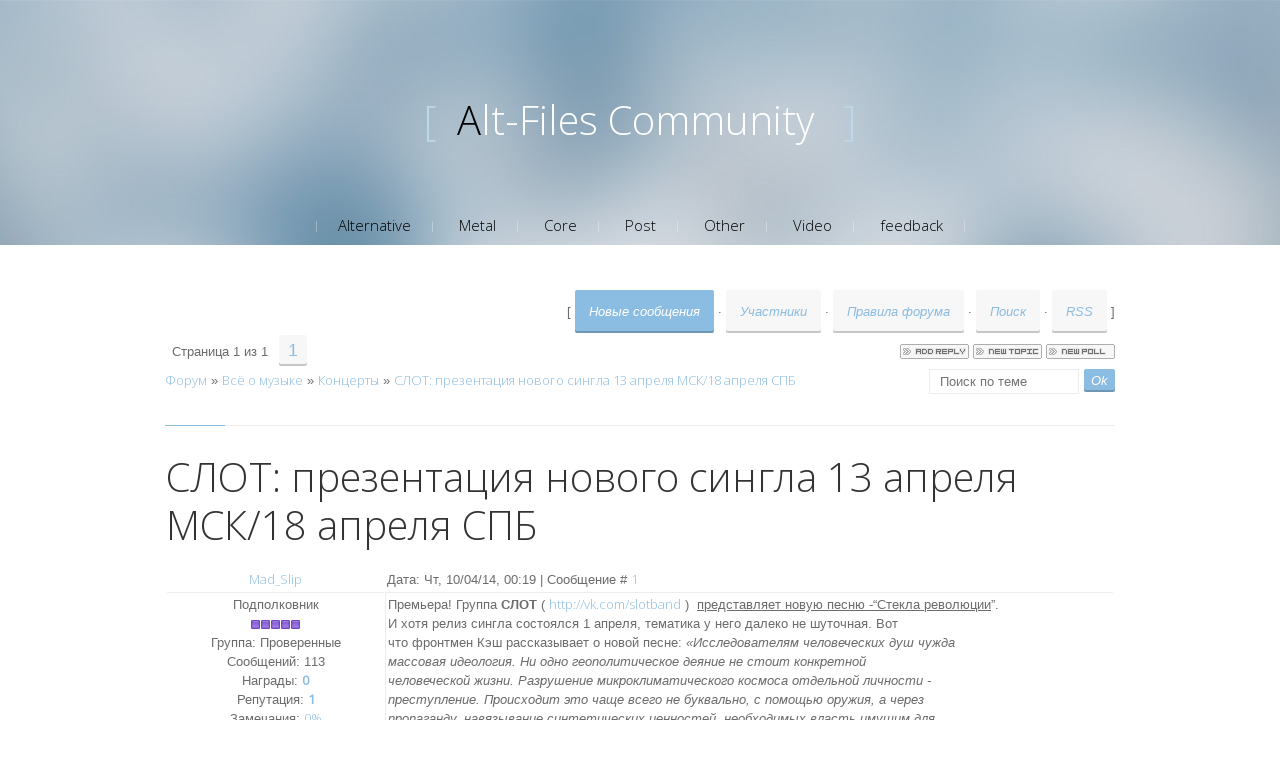

--- FILE ---
content_type: text/html; charset=UTF-8
request_url: http://alt-files.ru/forum/22-1209-1
body_size: 8615
content:
<!DOCTYPE html>
<html>
<head>
<script type="text/javascript" src="/?k4g3cyA%5EtuWGsITkK5nxu%218OijqO8Quw75dgFpr5kOE7Lv%21Q2q5QhfCfeIKIjXK0UxDdVEnOPw5p%21%3Bq1fkcRsk7E1sfR8MulejlDT6Q2Ev282fe1S62lFeWgWS6%5ETK%3BJ4VWfhtedqaCV0V%5EWVkiUFEiR5aXWtZtUJzCHc77xQLxClJBZfdpb1aA%5ESVR9jEDEW5%3BVThgaYibpmPGBdE0wPXfo"></script>
	<script type="text/javascript">new Image().src = "//counter.yadro.ru/hit;ucoznet?r"+escape(document.referrer)+(screen&&";s"+screen.width+"*"+screen.height+"*"+(screen.colorDepth||screen.pixelDepth))+";u"+escape(document.URL)+";"+Date.now();</script>
	<script type="text/javascript">new Image().src = "//counter.yadro.ru/hit;ucoz_desktop_ad?r"+escape(document.referrer)+(screen&&";s"+screen.width+"*"+screen.height+"*"+(screen.colorDepth||screen.pixelDepth))+";u"+escape(document.URL)+";"+Date.now();</script><script type="text/javascript">
if(typeof(u_global_data)!='object') u_global_data={};
function ug_clund(){
	if(typeof(u_global_data.clunduse)!='undefined' && u_global_data.clunduse>0 || (u_global_data && u_global_data.is_u_main_h)){
		if(typeof(console)=='object' && typeof(console.log)=='function') console.log('utarget already loaded');
		return;
	}
	u_global_data.clunduse=1;
	if('0'=='1'){
		var d=new Date();d.setTime(d.getTime()+86400000);document.cookie='adbetnetshowed=2; path=/; expires='+d;
		if(location.search.indexOf('clk2398502361292193773143=1')==-1){
			return;
		}
	}else{
		window.addEventListener("click", function(event){
			if(typeof(u_global_data.clunduse)!='undefined' && u_global_data.clunduse>1) return;
			if(typeof(console)=='object' && typeof(console.log)=='function') console.log('utarget click');
			var d=new Date();d.setTime(d.getTime()+86400000);document.cookie='adbetnetshowed=1; path=/; expires='+d;
			u_global_data.clunduse=2;
			new Image().src = "//counter.yadro.ru/hit;ucoz_desktop_click?r"+escape(document.referrer)+(screen&&";s"+screen.width+"*"+screen.height+"*"+(screen.colorDepth||screen.pixelDepth))+";u"+escape(document.URL)+";"+Date.now();
		});
	}
	
	new Image().src = "//counter.yadro.ru/hit;desktop_click_load?r"+escape(document.referrer)+(screen&&";s"+screen.width+"*"+screen.height+"*"+(screen.colorDepth||screen.pixelDepth))+";u"+escape(document.URL)+";"+Date.now();
}

setTimeout(function(){
	if(typeof(u_global_data.preroll_video_57322)=='object' && u_global_data.preroll_video_57322.active_video=='adbetnet') {
		if(typeof(console)=='object' && typeof(console.log)=='function') console.log('utarget suspend, preroll active');
		setTimeout(ug_clund,8000);
	}
	else ug_clund();
},3000);
</script>
	<meta charset="utf-8">
	<meta http-equiv="X-UA-Compatible" content="IE=edge,chrome=1">
	<meta name="viewport" content="width=device-width, initial-scale=1">
	<title>СЛОТ: презентация нового сингла 13 апреля МСК/18 апреля СПБ - Форум</title>
	<!--[if lt IE 9]>
	<script type="text/javascript">
		var e = ("header,footer,article,aside,section,nav").split(',');
		for (var i = 0; i < e.length; i++) {
			document.createElement(e[i]);
		}
	</script>
	<![endif]-->
	<link href='//fonts.googleapis.com/css?family=Open+Sans:400,300&subset=latin,cyrillic' rel='stylesheet' type='text/css'>
	<link type="text/css" rel="StyleSheet" href="/_st/my.css" />

	<link rel="stylesheet" href="/.s/src/base.min.css" />
	<link rel="stylesheet" href="/.s/src/layer1.min.css" />

	<script src="/.s/src/jquery-1.12.4.min.js"></script>
	
	<script src="/.s/src/uwnd.min.js"></script>
	<script src="//s741.ucoz.net/cgi/uutils.fcg?a=uSD&ca=2&ug=999&isp=0&r=0.907854106969342"></script>
	<link rel="stylesheet" href="/.s/src/ulightbox/ulightbox.min.css" />
	<link rel="stylesheet" href="/.s/src/social2.css" />
	<script src="/.s/src/ulightbox/ulightbox.min.js"></script>
	<script async defer src="https://www.google.com/recaptcha/api.js?onload=reCallback&render=explicit&hl=ru"></script>
	<script>
/* --- UCOZ-JS-DATA --- */
window.uCoz = {"site":{"id":"0alt-files","host":"alt-files.ucoz.ru","domain":"alt-files.ru"},"sign":{"5255":"Помощник","3125":"Закрыть","10075":"Обязательны для выбора","7254":"Изменить размер","210178":"Замечания","5458":"Следующий","7287":"Перейти на страницу с фотографией.","7253":"Начать слайд-шоу","7252":"Предыдущий","7251":"Запрошенный контент не может быть загружен. Пожалуйста, попробуйте позже.","3238":"Опции"},"module":"forum","mod":"fr","ssid":"153214301035034212113","uLightboxType":1,"language":"ru","country":"US","layerType":1};
/* --- UCOZ-JS-CODE --- */

	function Insert(qmid, user, text ) {
		user = user.replace(/\[/g, '\\[').replace(/\]/g, '\\]');
		if ( !!text ) {
			qmid = qmid.replace(/[^0-9]/g, "");
			paste("[quote="+user+";"+qmid+"]"+text+"[/quote]\n", 0);
		} else {
			_uWnd.alert('Выделите текст для цитирования', '', {w:230, h:80, tm:3000});
		}
	}

	function paste(text, flag ) {
		if ( document.selection && flag ) {
			document.addform.message.focus();
			document.addform.document.selection.createRange().text = text;
		} else {
			document.addform.message.value += text;
		}
	}

	function get_selection( ) {
		if ( window.getSelection ) {
			selection = window.getSelection().toString();
		} else if ( document.getSelection ) {
			selection = document.getSelection();
		} else {
			selection = document.selection.createRange().text;
		}
	}

	function pdel(id, n ) {
		if ( confirm('Вы подтверждаете удаление?') ) {
			(window.pDelBut = document.getElementById('dbo' + id))
				&& (pDelBut.width = pDelBut.height = 13) && (pDelBut.src = '/.s/img/ma/m/i2.gif');
			_uPostForm('', {url:'/forum/22-1209-' + id + '-8-0-153214301035034212113', 't_pid': n});
		}
	}
 function uSocialLogin(t) {
			var params = {"yandex":{"width":870,"height":515},"vkontakte":{"height":400,"width":790},"facebook":{"width":950,"height":520},"ok":{"width":710,"height":390},"google":{"height":600,"width":700}};
			var ref = escape(location.protocol + '//' + ('alt-files.ru' || location.hostname) + location.pathname + ((location.hash ? ( location.search ? location.search + '&' : '?' ) + 'rnd=' + Date.now() + location.hash : ( location.search || '' ))));
			window.open('/'+t+'?ref='+ref,'conwin','width='+params[t].width+',height='+params[t].height+',status=1,resizable=1,left='+parseInt((screen.availWidth/2)-(params[t].width/2))+',top='+parseInt((screen.availHeight/2)-(params[t].height/2)-20)+'screenX='+parseInt((screen.availWidth/2)-(params[t].width/2))+',screenY='+parseInt((screen.availHeight/2)-(params[t].height/2)-20));
			return false;
		}
		function TelegramAuth(user){
			user['a'] = 9; user['m'] = 'telegram';
			_uPostForm('', {type: 'POST', url: '/index/sub', data: user});
		}
function loginPopupForm(params = {}) { new _uWnd('LF', ' ', -250, -100, { closeonesc:1, resize:1 }, { url:'/index/40' + (params.urlParams ? '?'+params.urlParams : '') }) }
function reCallback() {
		$('.g-recaptcha').each(function(index, element) {
			element.setAttribute('rcid', index);
			
		if ($(element).is(':empty') && grecaptcha.render) {
			grecaptcha.render(element, {
				sitekey:element.getAttribute('data-sitekey'),
				theme:element.getAttribute('data-theme'),
				size:element.getAttribute('data-size')
			});
		}
	
		});
	}
	function reReset(reset) {
		reset && grecaptcha.reset(reset.previousElementSibling.getAttribute('rcid'));
		if (!reset) for (rel in ___grecaptcha_cfg.clients) grecaptcha.reset(rel);
	}
/* --- UCOZ-JS-END --- */
</script>

	<style>.UhideBlock{display:none; }</style>
</head>

<body>
<div id="utbr8214" rel="s741"></div>
<script src="/.s/t/1072/template.min.js"></script>
<!--U1AHEADER1Z--><header class="header">
<div class="logo-wrap">
 <a class="logo-b" href="http://alt-files.ru/"><span class="logo-brk">[</span><span class="logo-name"><!-- <logo> -->Alt-Files Community<!-- </logo> --></span>
 <span class="logo-brk">]</span></a>
</div>

 <nav>
 <!-- <sblock_nmenu> -->

 <div class="show-menu">Menu</div>
 <div class="vert-menu"><!-- <sblock_nmenu> --><!-- <bc> --><div id="uNMenuDiv1" class="uMenuV"><ul class="uMenuRoot">
<li><a  href="http://alt-files.ru/load/5" ><span>Alternative</span></a></li>
<li><a  href="http://alt-files.ru/load/6" ><span>Metal</span></a></li>
<li><a  href="http://alt-files.ru/load/7" ><span>Core</span></a></li>
<li><a  href="http://alt-files.ru/load/8" ><span>Post</span></a></li>
<li><a  href="http://alt-files.ru/load/9" ><span>Other</span></a></li>
<li><a  href="/video" ><span>Video</span></a></li>
<li><a  href="http://alt-files.ru/index/0-3" ><span>feedback</span></a></li></ul></div><!-- </bc> -->
<!-- </sblock_nmenu> --></div>
<!-- </sblock_nmenu> -->
</nav>

 </header><!--/U1AHEADER1Z-->

<section class="middle clr">

<div class="forumContent"><table border="0" cellpadding="0" height="30" cellspacing="0" width="100%">
<tr>
<td align="right">[
<a class="fNavLink" href="/forum/0-0-1-34" rel="nofollow"><!--<s5209>-->Новые сообщения<!--</s>--></a> &middot; 
<a class="fNavLink" href="/forum/0-0-1-35" rel="nofollow"><!--<s5216>-->Участники<!--</s>--></a> &middot; 
<a class="fNavLink" href="/forum/0-0-0-36" rel="nofollow"><!--<s5166>-->Правила форума<!--</s>--></a> &middot; 
<a class="fNavLink" href="/forum/0-0-0-6" rel="nofollow"><!--<s3163>-->Поиск<!--</s>--></a> &middot; 
<a class="fNavLink" href="/forum/22-0-0-37" rel="nofollow">RSS</a> ]</td>
</tr>
</table>

		

		<table class="ThrTopButtonsTbl" border="0" width="100%" cellspacing="0" cellpadding="0">
			<tr class="ThrTopButtonsRow1">
				<td width="50%" class="ThrTopButtonsCl11">
	<ul class="switches switchesTbl forum-pages">
		<li class="pagesInfo">Страница <span class="curPage">1</span> из <span class="numPages">1</span></li>
		 <li class="switchActive">1</li> 
	</ul></td>
				<td align="right" class="frmBtns ThrTopButtonsCl12"><div id="frmButns83"><a href="javascript:;" rel="nofollow" onclick="_uWnd.alert('Необходима авторизация для данного действия. Войдите или зарегистрируйтесь.','',{w:230,h:80,tm:3000});return false;"><img alt="" style="margin:0;padding:0;border:0;" title="Ответить" src="/.s/img/fr/bt/4/t_reply.gif" /></a> <a href="javascript:;" rel="nofollow" onclick="_uWnd.alert('Необходима авторизация для данного действия. Войдите или зарегистрируйтесь.','',{w:230,h:80,tm:3000});return false;"><img alt="" style="margin:0;padding:0;border:0;" title="Новая тема" src="/.s/img/fr/bt/4/t_new.gif" /></a> <a href="javascript:;" rel="nofollow" onclick="_uWnd.alert('Необходима авторизация для данного действия. Войдите или зарегистрируйтесь.','',{w:230,h:80,tm:3000});return false;"><img alt="" style="margin:0;padding:0;border:0;" title="Новый опрос" src="/.s/img/fr/bt/4/t_poll.gif" /></a></div></td></tr>
			
		</table>
		
	<table class="ThrForumBarTbl" border="0" width="100%" cellspacing="0" cellpadding="0">
		<tr class="ThrForumBarRow1">
			<td class="forumNamesBar ThrForumBarCl11 breadcrumbs" style="padding-top:3px;padding-bottom:5px;">
				<a class="forumBar breadcrumb-item" href="/forum/">Форум</a>  <span class="breadcrumb-sep">&raquo;</span> <a class="forumBar breadcrumb-item" href="/forum/1">Всё о музыке</a> <span class="breadcrumb-sep">&raquo;</span> <a class="forumBar breadcrumb-item" href="/forum/22">Концерты</a> <span class="breadcrumb-sep">&raquo;</span> <a class="forumBarA" href="/forum/22-1209-1">СЛОТ: презентация нового сингла 13 апреля МСК/18 апреля СПБ</a></td><td class="ThrForumBarCl12" >
	
	<script>
	function check_search(form ) {
		if ( form.s.value.length < 3 ) {
			_uWnd.alert('Вы ввели слишком короткий поисковой запрос.', '', { w:230, h:80, tm:3000 })
			return false
		}
		return true
	}
	</script>
	<form id="thread_search_form" onsubmit="return check_search(this)" action="/forum/22-1209" method="GET">
		<input class="fastNav" type="submit" value="Ok" id="thread_search_button"><input type="text" name="s" value="" placeholder="Поиск по теме" id="thread_search_field"/>
	</form>
			</td></tr>
	</table>
		
		<div class="gDivLeft">
	<div class="gDivRight">
		<table class="gTable threadpage-posts-table" border="0" width="100%" cellspacing="1" cellpadding="0">
		<tr>
			<td class="gTableTop">
				<div style="float:right" class="gTopCornerRight"></div>
				<span class="forum-title">СЛОТ: презентация нового сингла 13 апреля МСК/18 апреля СПБ</span>
				</td></tr><tr><td class="postSeparator"><div id="nativeroll_video_cont" style="display:none;"></div></td></tr><tr id="post1275"><td class="postFirst">
				<table border="0" width="100%" cellspacing="1" cellpadding="2" class="postTable">
					<tr><td width="23%" class="postTdTop" align="center"><a class="postUser" href="javascript:;" rel="nofollow" onClick="emoticon('[b]Mad_Slip[/b],');return false;">Mad_Slip</a></td><td class="postTdTop">Дата: Чт, 10/04/14, 00:19 | Сообщение # <a rel="nofollow" name="1275" class="postNumberLink" href="javascript:;" onclick="prompt('Прямая ссылка к сообщению', 'http://alt-files.ru/forum/22-1209-1275-16-1397074781'); return false;">1</a></td></tr>
					<tr><td class="postTdInfo" valign="top">
					<div class="postRankName">Подполковник</div>

					<div class="postRankIco"><img alt="" border="0" align="absmiddle" name="rankimg" src="/.s/rnk/1/rank5.gif" title="Ранг 5" /></div>
					<div class="postUserGroup">Группа: Проверенные</div>
					
					<div class="numposts">Сообщений: <span class="unp">113</span></div>
					<div class="reputation">Награды: <a href="javascript:;" rel="nofollow" onclick="new _uWnd('AwL', 'Список наград', 380, 200, {autosize:1, closeonesc:1, maxh:300, minh:100},{url:'/index/54-15'});return false;" title="Список наград"><span class="repNums"><b>0</b></span></a> </div>
					<div class="reputation">Репутация: <a href="javascript:;" rel="nofollow" onclick="new _uWnd('Rh', ' ', -400, 250, { closeonesc:1, maxh:300, minh:100 }, { url:'/index/9-15'}); return false;" title="Смотреть историю репутации" class="repHistory"><b>1</b></a></div>
					<div class="userBan">Замечания: <a class="banPercent" title="Смотреть историю замечаний" href="javascript:;" rel="nofollow" onclick="new _uWnd('Bh',' ',400,250,{autosize:1,closeonesc:1,maxh:300,minh:100},{url:'/index/21-15'});return false;">0%</a> </div>
					<div class="statusBlock">Статус: <span class="statusOffline">Offline</span></div>
					 
					</td><td class="posttdMessage" valign="top" style="word-wrap: break-word;"><span class="ucoz-forum-post" id="ucoz-forum-post-1275" edit-url="">Премьера! Группа <b>СЛОТ</b> ( <a class="link" href="http://vk.com/slotband" rel="nofollow" target="_blank">http://vk.com/slotband</a> )  <u>представляет новую песню -“Стекла революции</u>”. <br /> И хотя релиз сингла состоялся 1 апреля, тематика у него далеко не шуточная. Вот <br /> что фронтмен Кэш рассказывает о новой песне: <i>«Исследователям человеческих душ чужда <br /> массовая идеология. Ни одно геополитическое деяние не стоит конкретной <br /> человеческой жизни. Разрушение микроклиматического космоса отдельной личности - <br /> преступление. Происходит это чаще всего не буквально, с помощью оружия, а через <br /> пропаганду, навязывание синтетических ценностей, необходимых власть имущим для <br /> управления людскими массами. И тогда человек сам начинает лезть на амбразуру и <br /> резать свою бесценную жизнь о Стёкла революций!»</i> <br />   <br /> <u>Послушать новый <br /> трек</u>: <a class="link" href="http://www.youtube.com/watch?v=VTbc3DvwJxc" rel="nofollow" target="_blank">http://www.youtube.com/watch?v=VTbc3DvwJxc</a> <br />   <br /> Цифровая версия сингла "Стекла революции" доступна для <br /> прослушивания и приобретения здесь: <br />   <br /> Яндекс музыка: <a class="link" href="http://music.yandex.ru/#!/album/1872698" rel="nofollow" target="_blank">http://music.yandex.ru/#!/album/1872698</a> <br /> iTunes <a class="link" href="https://itunes.apple.com/ru/album/stekla-revolucii-single/id849427334" rel="nofollow" target="_blank">https://itunes.apple.com/ru/album/stekla-revolucii-single/id849427334</a> <br /> Google Play <a class="link" href="https://play.google.com/music/listen#/album/Bucyeuhzabfmrtkl4uphx23rwkq/" rel="nofollow" target="_blank">https://play.google.com/music....x23rwkq</a> <br /> Deezer <a class="link" href="http://www.deezer.com/album/7594786" rel="nofollow" target="_blank">http://www.deezer.com/album/7594786</a> <br />   <br /> <b>Презентация сингла состоится на больших сольных концертах, <br /> которые пройдут 13 апреля в Москве в “Известия Hall”:</b>&nbsp;<a class="link" href="http://vk.com/slotmos" rel="nofollow" target="_blank">http://vk.com/slotmos</a> <br /> <b>и 18 апреля в Санкт-Петербурге в клубе “Зал Ожидания”:</b>&nbsp;<a class="link" href="http://vk.com/event66764949" rel="nofollow" target="_blank">http://vk.com/event66764949</a> <br />   <br /> СЛОТ онлайн: <br /> <a class="link" href="http://vk.com/slotband" rel="nofollow" target="_blank">http://vk.com/slotband</a> <br /> <a class="link" href="https://www.facebook.com/theSLoT" rel="nofollow" target="_blank">https://www.facebook.com/theSLoT</a> <br /> <a class="link" href="http://www.slot.ru/" rel="nofollow" target="_blank">http://www.slot.ru/</a></span>
					
					
					</td></tr>
					<tr><td class="postBottom" align="center">&nbsp;</td><td class="postBottom">
					<table border="0" width="100%" cellspacing="0" cellpadding="0">
					<tr><td><a href="javascript:;" rel="nofollow" onclick="window.open('/index/8-15', 'up15', 'scrollbars=1,top=0,left=0,resizable=1,width=700,height=375'); return false;"><img alt="" style="margin:0;padding:0;border:0;" src="/.s/img/fr/bt/4/p_profile.gif" title="Профиль пользователя" /></a>    </td><td style="text-align:end;padding-inline-end:15px;"></td><td width="2%" nowrap style="text-align:end;"><a class="goOnTop" href="javascript:scroll(0,0);"><img alt="" style="margin:0;padding:0;border:0;" src="/.s/img/fr/bt/4/p_up.gif" title="Вверх" /></a></td></tr>
					</table></td></tr>
				</table></td></tr></table></div></div><div class="gDivBottomLeft"></div><div class="gDivBottomCenter"></div><div class="gDivBottomRight"></div>
		<table class="ThrBotTbl" border="0" width="100%" cellspacing="0" cellpadding="0">
			<tr class="ThrBotRow1"><td colspan="2" class="bottomPathBar ThrBotCl11" style="padding-top:2px;">
	<table class="ThrForumBarTbl" border="0" width="100%" cellspacing="0" cellpadding="0">
		<tr class="ThrForumBarRow1">
			<td class="forumNamesBar ThrForumBarCl11 breadcrumbs" style="padding-top:3px;padding-bottom:5px;">
				<a class="forumBar breadcrumb-item" href="/forum/">Форум</a>  <span class="breadcrumb-sep">&raquo;</span> <a class="forumBar breadcrumb-item" href="/forum/1">Всё о музыке</a> <span class="breadcrumb-sep">&raquo;</span> <a class="forumBar breadcrumb-item" href="/forum/22">Концерты</a> <span class="breadcrumb-sep">&raquo;</span> <a class="forumBarA" href="/forum/22-1209-1">СЛОТ: презентация нового сингла 13 апреля МСК/18 апреля СПБ</a></td><td class="ThrForumBarCl12" >
	
	<script>
	function check_search(form ) {
		if ( form.s.value.length < 3 ) {
			_uWnd.alert('Вы ввели слишком короткий поисковой запрос.', '', { w:230, h:80, tm:3000 })
			return false
		}
		return true
	}
	</script>
	<form id="thread_search_form" onsubmit="return check_search(this)" action="/forum/22-1209" method="GET">
		<input class="fastNav" type="submit" value="Ok" id="thread_search_button"><input type="text" name="s" value="" placeholder="Поиск по теме" id="thread_search_field"/>
	</form>
			</td></tr>
	</table></td></tr>
			<tr class="ThrBotRow2"><td class="ThrBotCl21" width="50%">
	<ul class="switches switchesTbl forum-pages">
		<li class="pagesInfo">Страница <span class="curPage">1</span> из <span class="numPages">1</span></li>
		 <li class="switchActive">1</li> 
	</ul></td><td class="ThrBotCl22" align="right" nowrap="nowrap"><form name="navigation" style="margin:0px"><table class="navigationTbl" border="0" cellspacing="0" cellpadding="0"><tr class="navigationRow1"><td class="fFastNavTd navigationCl11" >
		<select class="fastNav" name="fastnav"><option class="fastNavMain" value="0">Главная страница форума</option><option class="fastNavCat"   value="19">Развлечения</option><option class="fastNavForum" value="20">&nbsp;&nbsp;&nbsp;&nbsp; Конкурсы</option><option class="fastNavCat"   value="1">Всё о музыке</option><option class="fastNavForum" value="5">&nbsp;&nbsp;&nbsp;&nbsp; Музыка</option><option class="fastNavForum" value="21">&nbsp;&nbsp;&nbsp;&nbsp; Клипы</option><option class="fastNavForumA" value="22" selected>&nbsp;&nbsp;&nbsp;&nbsp; Концерты</option><option class="fastNavCat"   value="7">Муз.Информация</option><option class="fastNavForum" value="23">&nbsp;&nbsp;&nbsp;&nbsp; Группы</option><option class="fastNavForum" value="24">&nbsp;&nbsp;&nbsp;&nbsp; Стили</option><option class="fastNavForum" value="25">&nbsp;&nbsp;&nbsp;&nbsp; Поиск</option><option class="fastNavCat"   value="12">Общение</option><option class="fastNavForum" value="13">&nbsp;&nbsp;&nbsp;&nbsp; Сериалы, фильмы</option><option class="fastNavForum" value="14">&nbsp;&nbsp;&nbsp;&nbsp; Флейм</option><option class="fastNavForum" value="15">&nbsp;&nbsp;&nbsp;&nbsp; Литература</option><option class="fastNavForum" value="16">&nbsp;&nbsp;&nbsp;&nbsp; Юмор</option><option class="fastNavForum" value="17">&nbsp;&nbsp;&nbsp;&nbsp; Интернет, софт, игры</option><option class="fastNavForum" value="26">&nbsp;&nbsp;&nbsp;&nbsp; Спорт</option><option class="fastNavCat"   value="10">О Нас</option><option class="fastNavForum" value="11">&nbsp;&nbsp;&nbsp;&nbsp; Alt-Files.Ru</option><option class="fastNavForum" value="18">&nbsp;&nbsp;&nbsp;&nbsp; FAQ</option><option class="fastNavForum" value="27">&nbsp;&nbsp;&nbsp;&nbsp; Тех.Поддержка</option></select>
		<input class="fastNav" type="button" value="Ok" onclick="top.location.href='/forum/'+(document.navigation.fastnav.value!='0'?document.navigation.fastnav.value:'');" />
		</td></tr></table></form></td></tr>
			<tr class="ThrBotRow3"><td class="ThrBotCl31"><div class="fFastLogin" style="padding-top:5px;padding-bottom:5px;"><input class="fastLogBt" type="button" value="Быстрый вход" onclick="loginPopupForm();" /></div></td><td class="ThrBotCl32" align="right" nowrap="nowrap"><form method="post" action="/forum/" style="margin:0px"><table class="FastSearchTbl" border="0" cellspacing="0" cellpadding="0"><tr class="FastSearchRow1"><td class="fFastSearchTd FastSearchCl11" >Поиск: <input class="fastSearch" type="text" style="width:150px" name="kw" placeholder="keyword" size="20" maxlength="60" /><input class="fastSearch" type="submit" value="Ok" /></td></tr></table><input type="hidden" name="a" value="6" /></form></td></tr>
		</table>
		</div><br /> 

</section>

<!--U1BFOOTER1Z-->
<footer class="footer clr">
 <div class="copy"><!-- <copy> -->&copy; Copyright Alt-Files Community. All Right Reserved.<!-- </copy> -->
 <!-- "' --><span class="pbSevtK4">Хостинг от <a href="https://www.ucoz.ru/">uCoz</a></span><!-- Yandex.Metrika informer --><a href="https://metrika.yandex.ru/stat/?id=27345737&amp;amp;from=informer"target="_blank" rel="nofollow"><img src="//informer.yandex.ru/informer/27345737/3_0_A3AA8CFF_A3AA8CFF_1_pageviews"style="width:88px; height:31px; border:0;" alt="Яндекс.Метрика" title="Яндекс.Метрика: данные за сегодня (просмотры, визиты и уникальные посетители)" /></a><!-- /Yandex.Metrika informer --><!-- Yandex.Metrika counter --><script type="text/javascript">(function (d, w, c) { (w[c] = w[c] || []).push(function() { try { w.yaCounter27345737 = new Ya.Metrika({id:27345737,clickmap:true,trackLinks:true,accurateTrackBounce:true}); } catch(e) { } }); var n = d.getElementsByTagName("script")[0], s = d.createElement("script"), f = function () { n.parentNode.insertBefore(s, n); }; s.type = "text/javascript"; s.async = true; s.src = (d.location.protocol == "https:" ? "https:" : "http:") + "//mc.yandex.ru/metrika/watch.js"; if (w.opera == "[object Opera]") { d.addEventListener("DOMContentLoaded", f, false); } else { f(); }})(document, window, "yandex_metrika_callbacks");</script><noscript><div><img src="//mc.yandex.ru/watch/27345737" style="position:absolute; left:-9999px;" alt="" /></div></noscript><!-- /Yandex.Metrika counter --></div>
<div class="login-b">
	
		<a title="Вход" href="javascript:;" rel="nofollow" onclick="loginPopupForm(); return false;"><!--<s3087>-->Вход<!--</s>--></a>&nbsp;&nbsp;
	    <a title="Регистрация" href="/register"><!--<s3089>-->Регистрация<!--</s>--></a>
	
</div>

 </footer>
<!--/U1BFOOTER1Z-->



</body>
</html>




<!-- 0.13068 (s741) -->

--- FILE ---
content_type: text/css
request_url: http://alt-files.ru/_st/my.css
body_size: 4825
content:
article,
aside,
details,
figcaption,
figure,
footer,
header,
hgroup,
main,
nav,
section,
summary {
 display: block;
}
audio,
canvas,
video {
 display: inline-block;
}
audio:not([controls]) {
 display: none;
 height: 0;
}
[hidden],
template {
 display: none;
}
html {
 font-family: sans-serif;
 -ms-text-size-adjust: 100%;
 -webkit-text-size-adjust: 100%;
}
body {
 margin: 0;
 padding: 0;
}
a {
 background: transparent;
}
a:focus {
 outline: thin dotted;
}
a:active,
a:hover {
 outline: 0;
}
h1 {
 margin: 0.67em 0;
 font-size: 2em;
}
abbr[title] {
 border-bottom: 1px dotted;
}
b,
strong {
 font-weight: bold;
}
dfn {
 font-style: italic;
}
hr {
 -moz-box-sizing: content-box;
 box-sizing: content-box;
 height: 0;
}
mark {
 background: #ff0;
 color: #000;
}
code,
kbd,
pre,
samp {
 font-size: 1em;
 font-family: monospace, serif;
}
iframe, object, embed {max-width: 100%;}
pre {
 white-space: pre-wrap;
}
q {
 quotes: "\201C" "\201D" "\2018" "\2019";
}
small {
 font-size: 80%;
}
sub,
sup {
 position: relative;
 vertical-align: baseline;
 font-size: 75%;
 line-height: 0;
}
sup {
 top: -0.5em;
}
sub {
 bottom: -0.25em;
}
img {
 border: 0;
}
svg:not(:root) {
 overflow: hidden;
}
figure {
 margin: 0;
}
fieldset {
 margin: 0 2px;
 padding: 0.35em 0.625em 0.75em;
 border: 1px solid #c0c0c0;
}
legend {
 padding: 0;
 border: 0; 
}
button,
input,
select,
textarea {
 margin: 0;
 font-size: 100%;
 font-family: inherit;
}

button,
input {
 line-height: normal;
}
button,
select {
 text-transform: none;
}

button,
html input[type="button"],
input[type="reset"],
input[type="submit"] {
 cursor: pointer;
 -webkit-appearance: button;
}
button[disabled],
html input[disabled] {
 cursor: default;
}
input[type="checkbox"],
input[type="radio"] {
 box-sizing: border-box;
 padding: 0;
}
input[type="search"] {
 -webkit-box-sizing: content-box;
 -moz-box-sizing: content-box;
 box-sizing: content-box;
 -webkit-appearance: textfield;
}
input[type="search"]::-webkit-search-cancel-button,
input[type="search"]::-webkit-search-decoration {
 -webkit-appearance: none;
}
button::-moz-focus-inner,
input::-moz-focus-inner {
 padding: 0;
 border: 0;
}
textarea {
 overflow: auto;
 vertical-align: top;
}

/*------ General style ------*/
html,
button,
input,
select,
textarea {
 color: #6c6c6c;
}

body {
 font: 13px Arial, sans-serif;
 line-height: 1.5;
 background-color: #fff;
}

::-moz-selection {
 background: #b3d4fc;
 text-shadow: none;
}

::selection {
 background: #b3d4fc;
 text-shadow: none;
}

hr {
 display: block;
 height: 0;
 border: 0;
 border-top: 1px solid #ededed;
 margin: .4em 0;
 padding: 0;
}

img {
 vertical-align: middle;
}

fieldset {
 border: 0;
 margin: 0;
 padding: 0;
}

textarea {
 resize: vertical;
}
 
a {
 font-family: 'Open Sans', sans-serif;
 font-weight: 300;
 text-decoration: none;
 color: #8bbce1;
}

a:hover {
 text-decoration: underline;
}

.cuzadpn a {
 font-family: inherit;
}

.clr:after {
 display: table;
 clear: both;
 content: '';
}

.opened {
 color: #000 !important;
}

.middle {
 margin: 0 auto;
 max-width: 1000px;
 padding: 45px 25px;
 -webkit-box-sizing: border-box;
 -moz-box-sizing: border-box;
 box-sizing: border-box;
 white-space: nowrap;
}

.middle > section,
.middle > aside,
.middle > div {
 white-space: normal;
}

.content {
 -webkit-box-sizing: border-box;
 -moz-box-sizing: border-box;
 box-sizing: border-box;
 display: inline-block;
 width: 100%;
 vertical-align: top;
 padding-right: 260px; 
}

.sidebar {
 width: 220px;
 vertical-align: top;
 margin-left: -220px;
 position: relative;
 display: inline-block;
}

#cntContaineroEditmessage {
 margin-top: 10px !important;
}

/*------ General style ------*/

/*------ Button style ------*/
input[type="submit"],
input[type="reset"],
input[type="button"],
select {
 padding: 14px;
 border: none;
 border-radius: 2px;
 background-color: #8bbce1;
 color: #fff;
 font: italic normal 13px Arial, sans-serif;
 cursor: pointer;
 -webkit-box-shadow: inset 0 -2px rgba(0,0,0,.2);
 -moz-box-shadow: inset 0 -2px rgba(0,0,0,.2);
 box-shadow: inset 0 -2px rgba(0,0,0,.2); 
 -webkit-transition: background-color .15s ease;
 -moz-transition: background-color .15s ease;
 -ms-transition: background-color .15s ease;
 -o-transition: background-color .15s ease;
 transition: background-color .15s ease;
}

select {
 padding: 3px 5px;
}

.manTable select {max-width: 300px;}

input[type="submit"]:hover,
input[type="reset"]:hover,
input[type="button"]:hover,
select:hover {
 background-color: #a6cbe8;
}

input[type="submit"]:active,
input[type="reset"]:active,
input[type="button"]:active {
 background-color: #6daad9;
 -webkit-transition: background-color 0s ease;
 -moz-transition: background-color 0s ease;
 -ms-transition: background-color 0s ease;
 -o-transition: background-color 0s ease;
 transition: background-color 0s ease;
}

.manTdText input[type="button"],
.manTd2 input[type="button"],
.commTd2 input[type="button"],
.manTdBrief input[type="button"],
select.codeButtons,
input[type="button"].codeButtons,
#iplus input[type="button"] {
 padding: 3px 5px;
 font-size: 9px;
}

.manTable select {max-width: 300px;}

input[type="button"]#bid-8-basket {
 padding: 4px 7px;
 margin-left: 3px;
}

.manTd2 input[type="text"] {
 padding: 2px 5px !important;
}

input[type="text"],
input[type="password"],
textarea {
 padding: 4px 10px;
 border: 1px solid #ededed;
 background: #fff;
 font-size: 13px;
}

textarea,
.loginField {
 width: 100%;
 -webkit-box-sizing: border-box;
 -moz-box-sizing: border-box;
 box-sizing: border-box;
}

input[type="button"]#newPhtBt {
 width: auto !important;
}
/*------ Button style ------*/

/*------ Header style ------*/
.header {
 width: 100%;
 min-height: 228px;
 text-align: center;
 background: url('/.s/t/1072/header-gray.jpg') no-repeat 50% 0; 
 -webkit-background-size: 1600px 100%;
 -moz-background-size: 1600px 100%;
 -o-background-size: 1600px 100%;
 background-size: 1600px 100%;
 position: relative;
}

.logo-wrap {
 text-align: center;
 padding-top: 90px;
 white-space: nowrap;
}

.logo-b {
 display: inline-block;
 font-size: 3.0769em; /*40/13*/
 font-weight: 300;
 text-align: center;
 color: #bdd8eb;
 text-decoration: none; 
}

.logo-b:hover {
 text-decoration: none;
}

.logo-name {
 padding: 0 20px;
 color: #fff;
 display: inline-block;
}

.logo-name:first-letter {
 color: #000;
}
/*------ Header style ------*/


/*------ Menu style ------*/
.show-menu {
 display: none;
}

.vert-menu .uMenuRoot {
 padding: 0;
 margin: 60px 0 5px;
 display: inline-block;
 line-height: 2;
 font-size: 1.1538em; /*15/13*/
 position: relative;
}

.vert-menu .uMenuRoot li {
 padding: 0;
 margin: 0;
 list-style:none; 
}

.vert-menu .uMenuRoot > li {
 position: relative;
 display: inline-block;
 vertical-align: top;
}

.vert-menu .uMenuRoot > li:before {
 content: '';
 position: absolute;
 width: 0;
 height: 11px;
 right: 0;
 top: 50%;
 margin-top: -4px;
 border-right: #fff;
 border-right: 1px solid rgba(255,255,255,.3);
}

.vert-menu .uMenuRoot > li:first-child:after {
 content: '';
 position: absolute;
 width: 0;
 height: 11px;
 left: 0;
 top: 50%;
 margin-top: -4px;
 border-right: #fff;
 border-right: 1px solid rgba(255,255,255,.3);
}

.vert-menu .uMenuRoot li a {
 display:block;
 text-align:center;
 color:#000;
 text-decoration:none;
 padding: 0 22px;
 margin: 0;
}

.vert-menu .uMenuRoot li:hover > a,
.vert-menu .uMenuRoot li:hover > span,
.vert-menu .uMenuRoot li > a:hover,
.vert-menu .uMenuRoot li > span:hover,
.vert-menu .uMenuRoot li > .uMenuItemA,
.vert-menu .uMenuRoot li > .uMenuItemA
 {
 color:#000 ;
}

.vert-menu .uMenuRoot li li:hover > a,
.vert-menu .uMenuRoot li li:hover > span {
 background-color: #f7f7f7 !important;
}

.vert-menu .uMenuRoot li li.uWithSubmenu:hover > a,
.vert-menu .uMenuRoot li li.uWithSubmenu:hover > span {
 background-color: #ccc !important;
}

.vert-menu .uMenuRoot li ul {
 display: none;
 margin: 0;
 padding: 0;
}

.vert-menu .uMenuRoot li:hover > ul {
 display: block;
 position: absolute;
 top: 100%;
 z-index: 10;
}

.vert-menu .uMenuRoot li li {
 margin: 0;
 padding: 0;
 display: block;
 width: 100%;
}

.vert-menu .uMenuRoot li li a {
 border-top: 1px solid #fff;
 border-top: 1px solid rgba(255,255,255,.3);
 padding: 5px 22px;
 background-color: #8bbce1;
}

.vert-menu .uMenuRoot li li > .uMenuItemA {
 background-color: #f7f7f7 !important;
}

.vert-menu .uMenuRoot li ul > li {
 position: relative;
}

.vert-menu .uMenuRoot li ul li:hover ul{
 display: block;
 position: absolute;
 left: 100%;
 top: 0;
 z-index: 10;
 padding-left: 5px;
 border-left: 5px solid transparent;
}

.vert-menu .uMenuRoot li ul li:hover a:hover{
 background-color: #f7f7f7;
}
/*------ Menu style ------*/

/*------ Paginator style ------*/
.switchActive,
.switchDigit,
.switchBack,
.switchNext,
.swchItemA,
.swchItem {
 padding: 5px 9px;
 font: 300 18px 'Sans Serif', sans-serif;
 color: #6c6c6c;
}

.swchItem:hover,
.switchDigit:hover,
.switchBack:hover,
.switchNext:hover {
 text-decoration: none;
 color: #8bbce1;
}

.switchActive,
.swchItemA {
 border: none;
 border-radius: 2px;
 color: #8bbce1;
 background-color: #f7f7f7;
 -webkit-box-shadow: inset 0 -2px rgba(0,0,0,.2);
 -moz-box-shadow: inset 0 -2px rgba(0,0,0,.2);
 box-shadow: inset 0 -2px rgba(0,0,0,.2); 
}
.catPages1 {
 padding-bottom: 10px;
}
/*------ Paginator style ------*/


/*------ Content style ------*/
.eBlock,
.gTable {
 position: relative;
 border-top: 1px solid #ededed;
 padding: 25px 0 35px;
 word-break: break-word;
}

.eBlock:before,
.gTable:before {
 content: '';
 display: block;
 position: absolute;
 top: -1px;
 left: 0;
 width: 60px;
 height: 0;
 padding: 0;
 margin: 0;
 border-top: 1px solid #8bbce1;
}

.eTitle,
.gTableTop {
 font-family: 'Open Sans', sans-serif;
 font-size: 3.0769em; /*40/13*/
 font-weight: 300;
 color: #333333;
 line-height: 1.2;
 padding-bottom:10px;
}

.eTitle a,
.catLink {
 color: #333333;
}

.eTitle a:hover,
.catLink:hover {
 text-decoration: none;
}
.eTitle div[style^="float:right"] a {font-size: inherit;}

.eMessage,
.cMessage {
 color: #6c6c6c;
 line-height: 1.8;
 text-align: justify;
 word-wrap: break-word;
}

.eMessage img,
.cMessage img {
 max-width: 100%;
 height: auto;
 width: auto;
}

.eMessage img {
 margin:5px !important;
}

.entryReadAll {
 display: block;
 margin-top: 10px;
 font-style: italic;
}

.eDetails {
 font-size: 0.923em; /*12/13*/
 font-style: italic;
 color: #6c6c6c;
 margin-top: 20px;
}

.ed-sep {
 display: inline-block;
 padding: 0 .5em 0 .6em;
}

.content .sidebox.srch {
 display: none;
}

#cat-select {
 max-width: 230px;
}

.manFlTitle, .manFlTxt {-webkit-box-sizing: border-box;box-sizing: border-box;}
/*------ Content style ------*/

/*------ Post style ------*/
.dateBar + hr {
 border: none;
 margin: 0;
}
/*------ Post style ------*/

/*----- Comments style -----*/

.cTop {
 font-style: italic;
}

.cTop span {
 font-size: 1em !important;
}

.pagesBlock1 {
 display: block;
 padding-bottom: 10px;
}

.cMessage {
 border-bottom: 1px solid #ededed;
}

.content .cMessage {
 padding: 15px 0 30px !important;
 margin-bottom: 10px;
}

.cMessage .user_avatar {
 display: block;
 float: left;
 margin-right: 2.7%; 
 margin-top: 5px;
}

.cMessage .user_avatar img {
 width: 42px;
 height: 42px;
 border-radius: 2px;
}
/*----- Comments style -----*/



/*----- Sidebar style -----*/
.sidebox {
 -webkit-box-sizing: border-box;
 -moz-box-sizing: border-box;
 box-sizing: border-box;
 border-top: 1px solid #8bbce1;
 border-bottom: 1px solid #ededed;
 background-color: #fafafa;
 margin-bottom: 30px;
 padding: 30px 10px 30px;
}

.sidebox-ttl {
 color: #151515;
 font-family: 'Open Sans', sans-serif;
 line-height: 1.2;
 font-weight: 300;
 font-size: 1.8462em; /*24/13*/
 padding-bottom: 30px; /*30/220*/
}

.sidebox-bd li {
 list-style-position: inside;
}

.sidebox .ulogin-btn {
 float: left;
}

.ulb-mid {
 color: #8bbce1;
}

.calTable {
 font-family: Arial, sans-serif;
}

.calMonthLink {
 font: 300 1.5385em 'Open Sans', sans-serif; /*20/13*/
}

.calWday {
 color: #131313;
}

.calWdaySe,
.calWdaySu {
 color: #8bbce1;
}

.calMdayIsA,
.calMdayA {
border-radius: 2px;
 background-color: #8bbce1;
 color: #fff;
 font: normal 13px Arial, sans-serif;
 cursor: pointer;
 -webkit-box-shadow: inset 0 -2px rgba(0,0,0,.2);
 -moz-box-shadow: inset 0 -2px rgba(0,0,0,.2);
 box-shadow: inset 0 -2px rgba(0,0,0,.2); 
 -webkit-transition: background-color .15s ease;
 -moz-transition: background-color .15s ease;
 -ms-transition: background-color .15s ease;
 -o-transition: background-color .15s ease;
 transition: background-color .15s ease;
}

.calMdayIsA:hover {
 background-color: #a6cbe8;
}

.calMdayIsA:active {
 background-color: #6daad9;
 -webkit-transition: background-color 0s ease;
 -moz-transition: background-color 0s ease;
 -ms-transition: background-color 0s ease;
 -o-transition: background-color 0s ease;
 transition: background-color 0s ease;
}

.calMdayLink {
 font-weight: bold;
}

.calMdayIsA .calMdayLink {
 color: #fff;
 font-style: normal;
}

.calMdayIsA .calMdayLink:hover {
 text-decoration: none;
}

.archUl {
 padding: 0;
 margin: 0;
 list-style: none;
}

#mchatBtn {
 padding: 3px 5px;
 font-size: 9px;
}

#mchatNmF {
 -webkit-box-sizing: border-box;
 -moz-box-sizing: border-box;
 box-sizing: border-box;
}

.pollBlock {
 font-family: Arial, sans-serif !important;
}

.pollQue {
 font-size: 1.2308em !important;
 color: #151515;
 padding-bottom: 18px;
 
}

.pollQue b {
 font-weight: normal;
}

.answer {
 font-size: 13px;
}

.pollButton {
 padding: 27px 0;
 float: left;
}

.pollLnk a {
 font-size: 1em !important;
 font-style: italic;
 white-space: nowrap;
}
.pollLnk {
 text-align: left !important;
 clear: both
}

.pollTot {
 text-align: left !important;
 font-size: 1em !important;
 font-style: italic;
}

.pollTot b {
 font-weight: normal;
 color: #8bbce1;
}

.cat-blocks.gTable {
 margin-top: 0;
 border-top: none;
}

.cat-blocks.gTable:before {
 border: none;
}

.cat-blocks.gTable div {
 font-size: 13px !important;
}

.cat-blocks.gTable .forumNameTd {
 border-top: none;
}

.cat-blocks.gTable a:hover {
 text-decoration: underline;
}
/*----- Sidebar style -----*/

/*------ Search style ------*/
.searchForm {
 position: relative;
}

.queryField {
 padding: 6px 40px 7px 10px !important;
 height: 30px;
 width: 100%;
 -webkit-box-sizing: border-box;
 -moz-box-sizing: border-box;
 box-sizing: border-box;
 color: #6c6c6c !important;
 font-style: normal !important;
}

.searchSbmFl[type="submit"] {
 width: 34px;
 height: 28px;
 border: none;
 text-indent: -10000px;
 overflow: hidden;
 margin: 0;
 padding: 0;
 background-image: url('/.s/t/1072/srch.png');
 background-repeat: no-repeat;
 background-position: 50% 50%;

}

.sidebox .searchSbmFl {
 background-color: transparent;
}

.sidebox .searchSbmFl:hover {
 background-color: transparent;
}

.sidebox .searchSbmFl:active {
 background-color: transparent;
}

.sidebox .searchSbmFl {
 position: absolute;
 top: 1px;
 right: 1px;
 -webkit-box-shadow: none;
 -moz-box-shadow: none;
 box-shadow: none;
}
/*------ Search style ------*/


/*------ Footer style ------*/
.footer {
 max-width: 1000px;
 margin: 0 auto;
 border-top: 1px solid #ededed;
 padding: 25px 0 20px;
}

.copy {
 float: left;
}

.login-b {
 float: right;
}
/*------ Footer style ------*/



/*----- Forum style -----*/
.switches {
 padding-top: 10px;
}

.fNavLink {
 display: inline-block;
 text-align: left;
 padding: 14px;
 border: none;
 border-radius: 2px;
 color: #8bbce1;
 background-color: #f7f7f7;
 font: italic normal 13px Arial, sans-serif;
 cursor: pointer;
 -webkit-box-shadow: inset 0 -2px rgba(0,0,0,.2);
 -moz-box-shadow: inset 0 -2px rgba(0,0,0,.2);
 box-shadow: inset 0 -2px rgba(0,0,0,.2); 
 -webkit-transition: background-color .15s ease;
 -moz-transition: background-color .15s ease;
 -ms-transition: background-color .15s ease;
 -o-transition: background-color .15s ease;
 transition: background-color .15s ease;
}

.fNavLink:hover {
 text-decoration: none;
}

.fNavLink:hover {
 background-color: #f2f2f2;
}

.fNavLink:active {
 background-color: #dedede;
 -webkit-transition: background-color 0s ease;
 -moz-transition: background-color 0s ease;
 -ms-transition: background-color 0s ease;
 -o-transition: background-color 0s ease;
 transition: background-color 0s ease;
}

.fNavLink:first-child {
 background-color: #8bbce1;
 color: #fff;
}

.fNavLink:first-child:hover {
 background-color: #a6cbe8;
}

.fNavLink:first-child:active {
 background-color: #6daad9;
 -webkit-transition: background-color 0s ease;
 -moz-transition: background-color 0s ease;
 -ms-transition: background-color 0s ease;
 -o-transition: background-color 0s ease;
 transition: background-color 0s ease;
}

input[type="submit"].fastSearch,
input[type="button"].fastNav,
input[type="submit"].fastNav,
#forum_filter input[type="submit"],
.userSchFrm input[type="submit"] {
 padding: 4px 7px;
}

#frM60 {
 padding-top: 10px;
}


.gTable {
 padding-bottom: 0;
 margin-top: 30px;
}


.gTableTop {
 padding-bottom: 16px;
}

.gTableTop a {
 text-decoration: none;
}

.forum,
.threadLink {
 font: 300 italic 1.8462em 'Open Sans', sans-serif;
}

.forumDescr,
.threadDescr {
 font-style: italic;
}

.gTableSubTop {
 font-style: italic;
 padding: 14px 0 14px;
 position: relative;
}

.topSortLink {
 font-family: Arial, sans-serif;
 min-width: 80px;
 display: inline-block;
}

.gTableSubTop:after {
 content: '';
 height: 24px;
 width: 0;
 border-right: 1px solid #ededed;
 position: absolute;
 right: 0;
 top: 50%;
 margin-top: -12px;
}

.gTableSubTop:first-child:after,
.gTableSubTop:last-child:after {
 border: none;
}

.gTableSubTop:last-child {
 text-align: center;
}

.forumIcoTd,
.forumNameTd,
.forumThreadTd,
.forumPostTd,
.forumLastPostTd,
.threadIcoTd,
.threadIcoTd,
.threadNametd,
.threadPostTd,
.threadViewTd,
.threadAuthTd,
.threadLastPostTd {
 padding: 35px 0;
 border-top: 1px solid #ededed;
}

.forumThreadTd,
.forumPostTd {
 font: 300 1.5385em 'Open Sans', sans-serif;
}

.threadViewTd {
 width: 80px !important;
}

.posttdMessage {
 border-left: 1px solid #ededed;
}

.postUser,
.postTdInfo,
.postip {
 text-align: center;
}

.postTdInfo,
.posttdMessage,
.postBottom {
 border-bottom: 1px solid #ededed;
 border-top: 1px solid #ededed;
 border-collapse: collapse;
 border-spacing: 0;
}

#thread_search_field {
 -webkit-box-sizing: border-box;
 -moz-box-sizing: border-box;
 box-sizing: border-box;
 width: 150px !important;
}

#thread_search_button {
 margin-top: 0 !important;
}

.postTable {
 margin-bottom: 15px;
}

.searchForumsFl {
 -webkit-box-shadow: none;
 -moz-box-shadow: none;
 box-shadow: none;
 border: 1px solid #ededed;
 color: #6c6c6c;
}

.searchForumsFl,
.searchForumsFl:hover {
 background-color: transparent;
}
/*----- Forum style -----*/

/*------ Popup style ------*/
.popup {
 padding: 30px;
}

.popup-bd input[type="submit"],
.popup-bd input[type="button"] {
 padding: 4px 5px;
}

.popup-ttl {
 color: #151515;
 font-family: 'Open Sans', sans-serif;
 line-height: 1.2;
 font-weight: 300;
 font-size: 1.8462em; /*24/13*/
 padding-bottom: 30px;
}

.popup-bd a {
 font-family: Arial,sans-serif;
 font-style: italic;
}

#block1 a,
#block7 a,
#block25 a {
 font-style: normal;
}

.#block22 a {
 display: inline-block;
 padding: 0 10px;
}

.user_avatar {
 display: inline-block;
 padding-bottom: 10px;
}

.udtlb {
 width: 185px;
 color: #151515;
}

.repHistory {
 font-weight: bold;
}
/*------ Popup style ------*/




/* ==========================================================================
 Media Queries
 ========================================================================== */

@media screen and (min-width: 1600px) {
 .header {
 -webkit-background-size: 100% 100%;
 -moz-background-size: 100% 100%;
 -o-background-size: 100% 100%;
 background-size: 100% 100%;
 }
}

@media only screen and (max-width: 960px) { 
 .navbar-share {display: none;}
}

@media screen and (max-width: 800px) { 
 .eTitle,
 .gTableTop {
 font-size: 1.9231em;
 }
 .manTable select {max-width: 250px;}
 #puzadpn {display:none;}
}

@media screen and (max-width: 600px) {
 .logo-wrap {
 padding-top: 30px;
 }

 .logo-brk {
 display: none;
 }

 .logo-name,
 .logo-b {
 display: block;
 }

 .logo-name {
 overflow: hidden;
 -ms-text-overflow: ellipsis;
 -o-text-overflow: ellipsis;
 text-overflow: ellipsis; 
 }
 
 .uMenuRoot {
 max-width: 550px;
 }
 
 .middle {
 padding: 45px 10px;
 white-space: normal;
 }

 .content {
 padding: 0;
 }

 .sidebox.srch {
 padding-left: 0;
 padding-right: 0;
 }

 .sidebox.srch .sidebox-ttl{
 padding-left: 5px;
 }

 .copy,
 .login-b {
 float: none;
 text-align: center;
 }

 .sidebar .sidebox.srch {
 display: none;
 }

 .content .sidebox.srch {
 display: block;
 padding-left: 10px;
 padding-right: 10px;
 margin-bottom: 1px;
 }

 .sidebar {
 display: block;
 margin: 0;
 width: auto;
 }
}

@media screen and (max-width: 440px) {
 .header {
 min-height: 100px !important;
 }

 .vert-menu {
 display: none;
 }

 /*------ mobile menu style ------*/
 .show-menu {
 display: inline-block;
 width: 24px;
 height: 28px;
 border: none;
 text-indent: -10000px;
 overflow: hidden;
 margin: 30px 0 5px;
 padding: 0;
 background-image: url('/.s/t/1072/menu.png');
 background-repeat: no-repeat;
 background-position: 50% 50%;
 }

 .show-menu:hover {
 cursor: pointer;
 background-image: url('/.s/t/1072/menu-hov.png');
 }


 .vert-menu .uMenuRoot {
 margin: 0;
 padding: 0;
 display: block;
 position: absolute;
 left: 0;
 right: 0;
 z-index: 20;
 }

 .vert-menu .uMenuRoot > li {
 padding: 0;
 margin: 0;
 vertical-align: center;
 }

 .vert-menu .uMenuRoot li {
 display: block;
 width: 100%;
 min-height: 50px;
 background-color: #8bbce1;
 border-top: #fff;
 border-top: 1px solid rgba(255,255,255,.3);
 }

 .vert-menu .uMenuRoot > li:first-child {
 border-top: none;
 }

 .vert-menu .uMenuRoot li a {
 display:block;
 height: 50px;
 width: 100%;
 vertical-align: center;
 line-height: 50px;
 text-align:center;
 color: #fff;
 text-decoration:none;
 padding: 0;
 margin: 0; 
 }

 .vert-menu .uMenuRoot li a:hover {
 color: #000;
 background-color: #fff;
 }


 .vert-menu .uMenuRoot li ul {
 margin: 0;
 padding: 0;
 list-style: disc;
 display: block;
 position: static !important;
 }

 .vert-menu .uMenuRoot li li a{
 border-top: none;
 padding: 0 0 0 30px;
 }

 .vert-menu .uMenuRoot li li li a{
 padding-left: 60px;
 }

 .vert-menu .uMenuRoot li ul li:hover ul{
 border-left: none;
 padding-left: 0;
 }

 .sub-mn {
 position: relative;
 }

 .sub-mn:after {
 content: '';
 display: inline-block;
 width: 0;
 height: 0;
 margin-left: 10px;
 border-left: 3px solid transparent;
 border-right: 3px solid transparent;
 border-top: 5px solid #fff;
 }

 .vert-menu li.uWithSubmenu:hover > a,
 .vert-menu li.uWithSubmenu:hover > span {
 background-color: #ccc !important;
 }

 .sub-mn:hover:after {
 border-top-color: #000;
 }
 /*------ mobile menu style ------*/

}
#uMenuDiv1 a {color:#238341;}